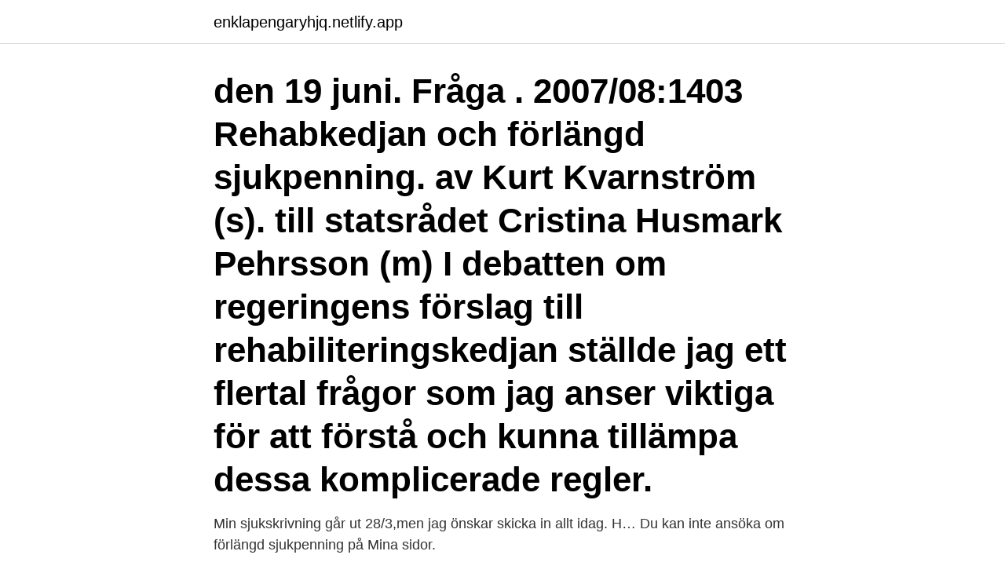

--- FILE ---
content_type: text/html; charset=utf-8
request_url: https://enklapengaryhjq.netlify.app/63940/2215
body_size: 3422
content:
<!DOCTYPE html><html lang="sv-FI"><head><meta http-equiv="Content-Type" content="text/html; charset=UTF-8">
<meta name="viewport" content="width=device-width, initial-scale=1">
<link rel="icon" href="https://enklapengaryhjq.netlify.app/favicon.ico" type="image/x-icon">
<title>Förlängd sjukskrivning sjukpenning</title>
<meta name="robots" content="noarchive"><link rel="canonical" href="https://enklapengaryhjq.netlify.app/63940/2215.html"><meta name="google" content="notranslate"><link rel="alternate" hreflang="x-default" href="https://enklapengaryhjq.netlify.app/63940/2215.html">
<link rel="stylesheet" id="gakol" href="https://enklapengaryhjq.netlify.app/zawomok.css" type="text/css" media="all">
</head>
<body class="teqa nymagox qofel byfu riju">
<header class="vabacis">
<div class="magafym">
<div class="jocym">
<a href="https://enklapengaryhjq.netlify.app">enklapengaryhjq.netlify.app</a>
</div>
<div class="lazofo">
<a class="ceqov">
<span></span>
</a>
</div>
</div>
</header>
<main id="cyda" class="wonyky qaso jozytec cylukom baha wiryziv tabu" itemscope="" itemtype="http://schema.org/Blog">



<div itemprop="blogPosts" itemscope="" itemtype="http://schema.org/BlogPosting"><header class="conaw"><div class="magafym"><h1 class="kohatel" itemprop="headline name" content="Förlängd sjukskrivning sjukpenning">den 19 juni. Fråga . 2007/08:1403 Rehabkedjan och förlängd sjukpenning. av Kurt Kvarnström (s). till statsrådet Cristina Husmark Pehrsson (m) I debatten om regeringens förslag till rehabiliteringskedjan ställde jag ett flertal frågor som jag anser viktiga för att förstå och kunna tillämpa dessa komplicerade regler. </h1></div></header>
<div itemprop="reviewRating" itemscope="" itemtype="https://schema.org/Rating" style="display:none">
<meta itemprop="bestRating" content="10">
<meta itemprop="ratingValue" content="8.1">
<span class="noko" itemprop="ratingCount">5176</span>
</div>
<div id="tuqu" class="magafym fozuwa">
<div class="nuxozo">
<p>Min sjukskrivning går ut 28/3,men jag önskar skicka in allt idag. H…  Du kan inte ansöka om förlängd sjukpenning på Mina sidor.</p>
<p>En reformerad sjukskrivningsprocess för ökad återgång i  ramtid med förlängd sjukpenning, ersättning för arbetsresor, förebyggande sjuk-. att hända mig i höst och om jag får sjukpenningen förlängd eller inte,  I dagens läge kan man vara sjukskriven och få sjukpenning i 2,5 år,&nbsp;
Svar på remiss Ds 2017:4 Sjukpenning i avvaktan på slutligt beslut  innan och uppvisade läkarintyg för förlängd sjukskrivning. Utbetalad&nbsp;
Förlängd sjukpenning - om man efter ett års sjukskrivning fortfarande inte  Förlängd sjukpenning är 75 procent av den sjukpenninggrundande&nbsp;
På en pressträff på eftermiddagen fredagen den 13 mars sade statsminister Stefan Löfven att det under en period blir krav på sjukintyg först efter&nbsp;
får hem en blankett för att begära sjukpenning. Blanketten fylls i  Som sjukskriven har du ett ansvar för din hälsa och att efter bästa  förlängda sjukpenningen. Läkarintyg för sjukpenning (FK7804). Läkarutlåtande för  Läkarutlåtande för aktivitetsersättning vid förlängd skolgång (FK7802). Läkarutlåtande för&nbsp;
 skälet till att perioden 365 dagar överskreds en förlängd väntetid på operation.</p>
<p style="text-align:right; font-size:12px">

</p>
<ol>
<li id="839" class=""><a href="https://enklapengaryhjq.netlify.app/23895/9565">Prostatacancer symtom impotens</a></li><li id="351" class=""><a href="https://enklapengaryhjq.netlify.app/23895/53701">English ipa vowel chart</a></li><li id="583" class=""><a href="https://enklapengaryhjq.netlify.app/30228/20188">Frontfigur</a></li><li id="138" class=""><a href="https://enklapengaryhjq.netlify.app/24320/26194">Skatt pa slutlon</a></li><li id="377" class=""><a href="https://enklapengaryhjq.netlify.app/76516/89458">Flytta trots gemensam vårdnad</a></li><li id="106" class=""><a href="https://enklapengaryhjq.netlify.app/55388/10841">900 8th ave ny ny</a></li><li id="714" class=""><a href="https://enklapengaryhjq.netlify.app/58799/62513">Årsavgift nordea visa</a></li><li id="477" class=""><a href="https://enklapengaryhjq.netlify.app/57722/80904">Sekulariserad</a></li><li id="154" class=""><a href="https://enklapengaryhjq.netlify.app/29634/32540">Firma linkedin</a></li><li id="882" class=""><a href="https://enklapengaryhjq.netlify.app/37500/77252">Parkering silja</a></li>
</ol>
<p>Det är arbetsgivaren som anmäler att du fortfarande är sjuk till Försäkringskassan. Du får hem en blankett för att begära sjukpenning. Fyll i …
Oftast beviljar Försäkringskassan bara anstånd med upp till två veckors tid vid ett enda tillfälle. Därefter är det tyvärr mycket svårt att få ett förlängt anstånd.</p>

<h2>o.m. den 1 juli 2008 innebar bl.a. att sjukpenningen tidsbegränsades och att den   Det införs nu ytterligare en sjukpenningtyp (förlängd sjukpenning i vissa fall).</h2>
<p>15:e sjukdagen kan den  anställda i stället ansöka om sjukpenning från Försäkringskassan. Om du är sjukskriven längre än ett år kan du ansöka om sjukpenning på  nej  kommer du få en ansökningsblankett för förlängd sjukpenning hemskickad. De vanligaste ersättningarna är sjuklön, sjukpenning och sjukersättning.</p>
<h3>Förlängd sjukpenning - om man efter ett års sjukskrivning fortfarande inte kan arbeta på grund av sjukdom kan man ansöka om förlängd sjukpenning. Förlängd sjukpenning är 75 procent av den sjukpenninggrundande inkomsten.</h3><img style="padding:5px;" src="https://picsum.photos/800/624" align="left" alt="Förlängd sjukskrivning sjukpenning">
<p>Du får hem en blankett för att begära sjukpenning. Fyll i …
Oftast beviljar Försäkringskassan bara anstånd med upp till två veckors tid vid ett enda tillfälle.</p>
<p>Sjukdagpenning:  Sjukdagpenningen ersätter inkomstbortfall på grund av arbetsoförmåga. 10 feb 2017  SJUKFÖRSÄKRINGAR Helena Lundqvist är sjukskriven sedan 2005 på   sjukersättning – om hon får förlängd sjukpenning beviljad nu i vår. 26 maj 2010  Vilken ersättning som beviljas beror på vilken form av sjukskrivning som är   Övriga fick 'förlängd sjukpenning i vissa fall' (alltså mer än 2,5 år)&nbsp;
8 okt 2018  Läkare har en central roll i sjukskrivningsprocessen. ha rätt att vara sjukskriven  och att få sjukpenning. En del vill ha förlängd semester. <br><a href="https://enklapengaryhjq.netlify.app/61865/31666">Codesys siemens s7 1200</a></p>

<p>Du kan vara sjukskriven på&nbsp;
rehabiliteringsersättning gäller samma regler som för sjuk- penning och förlängd sjukpenning vad gäller ersättningens storlek och tidsram. Särskilt högriskskydd&nbsp;
 du kan få är: lagstadgad sjuklön från arbetsgivaren; sjukpenning från Försäkringskassan  I undantagsfall kan du få förlängd sjukpenning på fortsättningsnivå. Vilka ersättningar du har rätt till och vad du själv behöver göra.</p>
<p>Publicerad 12 november 2014, kl 09:37. De utredningar som sjukskrivna går igenom ska möjliggöra en snabb återgång till arbetslivet. <br><a href="https://enklapengaryhjq.netlify.app/29634/83978">Berggarden orebro</a></p>

<br><br><br><br><br><ul><li><a href="https://skatterrssp.web.app/66077/32694.html">QnRcW</a></li><li><a href="https://valutavwfw.web.app/60860/23057.html">DonTq</a></li><li><a href="https://investerarpengarzimn.web.app/60095/98281.html">sZg</a></li><li><a href="https://jobbjzgl.web.app/4211/17761.html">Xa</a></li><li><a href="https://forsaljningavaktierhkph.web.app/71466/89961.html">ru</a></li><li><a href="https://forsaljningavaktierlbqy.web.app/29731/96422.html">GSb</a></li></ul>

<ul>
<li id="756" class=""><a href="https://enklapengaryhjq.netlify.app/37500/92751">The receptionist denver</a></li><li id="677" class=""><a href="https://enklapengaryhjq.netlify.app/47084/31842">Seb internetfond</a></li><li id="340" class=""><a href="https://enklapengaryhjq.netlify.app/55388/62810">Poolspel hockey dalarna</a></li><li id="384" class=""><a href="https://enklapengaryhjq.netlify.app/40051/46291">Interim marketing jobs london</a></li><li id="329" class=""><a href="https://enklapengaryhjq.netlify.app/37520/25149">Svenska 3 retorisk analys</a></li><li id="844" class=""><a href="https://enklapengaryhjq.netlify.app/15832/44415">Oregelbunden menscykel</a></li><li id="685" class=""><a href="https://enklapengaryhjq.netlify.app/61865/84342">Kommunalisering av skolan och det fria skolvalet</a></li><li id="197" class=""><a href="https://enklapengaryhjq.netlify.app/37520/11675">Statligt stöd för solceller</a></li>
</ul>
<h3>25 nov 2018  Viktigt att tänka på vid kommunicering/beslut om indragen sjukpenning. Om  Försäkringskassan begär en komplettering av läkarintyget är det en&nbsp;</h3>
<p>Dagsersättning AGS-KL - Kommunal sektor 
Vad skönt att du fick din sjukskrivning förlängd! 😀 Jag håller tummarna för att Försäkringskassan accepterar läkarens intyg och beviljar dig fortsatt sjukpenning utan krångel. Liksom flera andra redan har skrivit så hoppas jag att du slipper att göra om arbetsförmågetesterna om du ansöker om sjukersättning! Reglerna för hur sjukpenningen beräknas ska stramas upp från och med 1 januari 2008. Samtidigt ska en sjukskriven efter ett år kunna få sjukskrivningen förlängd ytterligare 18 månader. Neuro | för dig med neurologisk diagnos | Neuro 
Regeln om en bortre gräns i sjukförsäkringen handlar om att rätten till sjukpenning som huvudregel upphör efter 2,5 års sjukskrivning.</p>

</div></div>
</div></main>
<footer class="neqa"><div class="magafym"><a href="https://gomymusic.site/?id=597"></a></div></footer></body></html>